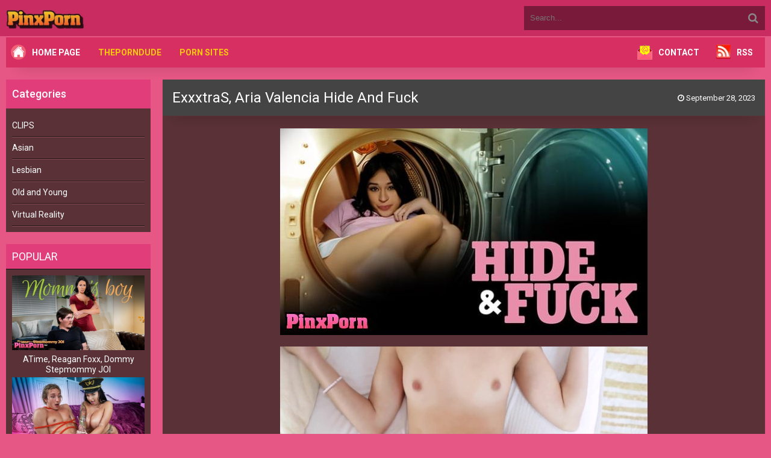

--- FILE ---
content_type: text/html; charset=UTF-8
request_url: https://pinxporn.net/exxxtras-aria-valencia-hide-and-fuck.html
body_size: 8653
content:
<!DOCTYPE html>
<html lang="en">
<head>
<meta http-equiv="content-type" content="text/html; charset=UTF-8">
<meta name="viewport" content="width=device-width, initial-scale=1.0">
<link href="https://pinxporn.net/wp-content/themes/mm2/assets/css/tr-wp-libary.css" rel="stylesheet">
<link href="https://fonts.googleapis.com/css2?family=Roboto:wght@300;400;500;700&display=swap" rel="stylesheet">
<link href="https://pinxporn.net/wp-content/themes/mm2/style.css" rel="stylesheet">
<style> :root { --color1: #c92c60; --color2: #e65785; --color3: #d72f62; --color4: #e13d7a; --color5: #593136; --color6: #593136; --color7: #fff; } </style>
<script async src="https://www.googletagmanager.com/gtag/js?id=G-348B6LHG5Z"></script>
<script> window.dataLayer = window.dataLayer || []; function gtag(){dataLayer.push(arguments);} gtag('js', new Date());  gtag('config', 'G-348B6LHG5Z'); </script>
<title>ExxxtraS, Aria Valencia Hide And Fuck &raquo; Pinx Porn</title>
<meta name="description" content="https://tezfiles.com/file/cabac61893f71/ExxxtraS_-_Aria_Valencia_Hide_And_Fuck.mp4"/>
<meta name="robots" content="follow, index, max-snippet:-1, max-video-preview:-1, max-image-preview:large"/>
<link rel="canonical" href="https://pinxporn.net/exxxtras-aria-valencia-hide-and-fuck.html" />
<meta property="og:locale" content="en_US" />
<meta property="og:type" content="article" />
<meta property="og:title" content="ExxxtraS, Aria Valencia Hide And Fuck &raquo; Pinx Porn" />
<meta property="og:description" content="https://tezfiles.com/file/cabac61893f71/ExxxtraS_-_Aria_Valencia_Hide_And_Fuck.mp4" />
<meta property="og:url" content="https://pinxporn.net/exxxtras-aria-valencia-hide-and-fuck.html" />
<meta property="og:site_name" content="Pinx Porn" />
<meta property="article:tag" content="Aria Valencia" />
<meta property="article:tag" content="ExxxtraS" />
<meta property="article:section" content="CLIPS" />
<meta property="og:updated_time" content="2024-11-16T14:23:26+03:00" />
<meta property="og:image" content="https://pinxporn.net/wp-content/uploads/2023/09/ExxxtraS-Aria-Valencia-Hide-And-Fuck.jpg" />
<meta property="og:image:secure_url" content="https://pinxporn.net/wp-content/uploads/2023/09/ExxxtraS-Aria-Valencia-Hide-And-Fuck.jpg" />
<meta property="og:image:width" content="610" />
<meta property="og:image:height" content="343" />
<meta property="og:image:alt" content="ExxxtraS, Aria Valencia Hide And Fuck" />
<meta property="og:image:type" content="image/jpeg" />
<meta property="article:published_time" content="2023-09-28T10:21:53+03:00" />
<meta property="article:modified_time" content="2024-11-16T14:23:26+03:00" />
<meta name="twitter:card" content="summary_large_image" />
<meta name="twitter:title" content="ExxxtraS, Aria Valencia Hide And Fuck &raquo; Pinx Porn" />
<meta name="twitter:description" content="https://tezfiles.com/file/cabac61893f71/ExxxtraS_-_Aria_Valencia_Hide_And_Fuck.mp4" />
<meta name="twitter:site" content="@teenpornb" />
<meta name="twitter:creator" content="@teenpornb" />
<meta name="twitter:image" content="https://pinxporn.net/wp-content/uploads/2023/09/ExxxtraS-Aria-Valencia-Hide-And-Fuck.jpg" />
<meta name="twitter:label1" content="Written by" />
<meta name="twitter:data1" content="Kingjames" />
<meta name="twitter:label2" content="Time to read" />
<meta name="twitter:data2" content="Less than a minute" />
<script type="application/ld+json" class="rank-math-schema">{"@context":"https://schema.org","@graph":[{"@type":["Person","Organization"],"@id":"https://pinxporn.net/#person","name":"Kingjames","sameAs":["https://twitter.com/teenpornb"],"logo":{"@type":"ImageObject","@id":"https://pinxporn.net/#logo","url":"https://pinxporn.net/wp-content/uploads/2022/11/pinxpornlo.png","contentUrl":"https://pinxporn.net/wp-content/uploads/2022/11/pinxpornlo.png","caption":"Pinx Porn","inLanguage":"en-US","width":"370","height":"276"},"image":{"@type":"ImageObject","@id":"https://pinxporn.net/#logo","url":"https://pinxporn.net/wp-content/uploads/2022/11/pinxpornlo.png","contentUrl":"https://pinxporn.net/wp-content/uploads/2022/11/pinxpornlo.png","caption":"Pinx Porn","inLanguage":"en-US","width":"370","height":"276"}},{"@type":"WebSite","@id":"https://pinxporn.net/#website","url":"https://pinxporn.net","name":"Pinx Porn","alternateName":"Free Download","publisher":{"@id":"https://pinxporn.net/#person"},"inLanguage":"en-US"},{"@type":"ImageObject","@id":"https://pinxporn.net/wp-content/uploads/2023/09/ExxxtraS-Aria-Valencia-Hide-And-Fuck.jpg","url":"https://pinxporn.net/wp-content/uploads/2023/09/ExxxtraS-Aria-Valencia-Hide-And-Fuck.jpg","width":"200","height":"200","inLanguage":"en-US"},{"@type":"BreadcrumbList","@id":"https://pinxporn.net/exxxtras-aria-valencia-hide-and-fuck.html#breadcrumb","itemListElement":[{"@type":"ListItem","position":"1","item":{"@id":"https://pinxporn.net","name":"Home"}},{"@type":"ListItem","position":"2","item":{"@id":"https://pinxporn.net/category/video-porn","name":"CLIPS"}},{"@type":"ListItem","position":"3","item":{"@id":"https://pinxporn.net/exxxtras-aria-valencia-hide-and-fuck.html","name":"ExxxtraS, Aria Valencia Hide And Fuck"}}]},{"@type":"WebPage","@id":"https://pinxporn.net/exxxtras-aria-valencia-hide-and-fuck.html#webpage","url":"https://pinxporn.net/exxxtras-aria-valencia-hide-and-fuck.html","name":"ExxxtraS, Aria Valencia Hide And Fuck &raquo; Pinx Porn","datePublished":"2023-09-28T10:21:53+03:00","dateModified":"2024-11-16T14:23:26+03:00","isPartOf":{"@id":"https://pinxporn.net/#website"},"primaryImageOfPage":{"@id":"https://pinxporn.net/wp-content/uploads/2023/09/ExxxtraS-Aria-Valencia-Hide-And-Fuck.jpg"},"inLanguage":"en-US","breadcrumb":{"@id":"https://pinxporn.net/exxxtras-aria-valencia-hide-and-fuck.html#breadcrumb"}},{"@type":"Person","@id":"https://pinxporn.net/exxxtras-aria-valencia-hide-and-fuck.html#author","name":"Kingjames","image":{"@type":"ImageObject","@id":"https://secure.gravatar.com/avatar/a391696acefc13e23824f342c08f6f1dd946455a1043c6ac0502811ad05ac853?s=96&amp;d=mm&amp;r=g","url":"https://secure.gravatar.com/avatar/a391696acefc13e23824f342c08f6f1dd946455a1043c6ac0502811ad05ac853?s=96&amp;d=mm&amp;r=g","caption":"Kingjames","inLanguage":"en-US"},"sameAs":["https://pinxporn.net"]},{"@type":"BlogPosting","headline":"ExxxtraS, Aria Valencia Hide And Fuck &raquo; Pinx Porn","datePublished":"2023-09-28T10:21:53+03:00","dateModified":"2024-11-16T14:23:26+03:00","articleSection":"CLIPS","author":{"@id":"https://pinxporn.net/exxxtras-aria-valencia-hide-and-fuck.html#author","name":"Kingjames"},"publisher":{"@id":"https://pinxporn.net/#person"},"description":"https://tezfiles.com/file/cabac61893f71/ExxxtraS_-_Aria_Valencia_Hide_And_Fuck.mp4","name":"ExxxtraS, Aria Valencia Hide And Fuck &raquo; Pinx Porn","@id":"https://pinxporn.net/exxxtras-aria-valencia-hide-and-fuck.html#richSnippet","isPartOf":{"@id":"https://pinxporn.net/exxxtras-aria-valencia-hide-and-fuck.html#webpage"},"image":{"@id":"https://pinxporn.net/wp-content/uploads/2023/09/ExxxtraS-Aria-Valencia-Hide-And-Fuck.jpg"},"inLanguage":"en-US","mainEntityOfPage":{"@id":"https://pinxporn.net/exxxtras-aria-valencia-hide-and-fuck.html#webpage"}}]}</script>
<style id='wp-img-auto-sizes-contain-inline-css'> img:is([sizes=auto i],[sizes^="auto," i]){contain-intrinsic-size:3000px 1500px} /*# sourceURL=wp-img-auto-sizes-contain-inline-css */ </style>
<link rel='stylesheet' href='https://pinxporn.net/wp-content/plugins/litespeed-cache/assets/css/litespeed-dummy.css?ver=6.9' />
<style id='classic-theme-styles-inline-css'> /*! This file is auto-generated */ .wp-block-button__link{color:#fff;background-color:#32373c;border-radius:9999px;box-shadow:none;text-decoration:none;padding:calc(.667em + 2px) calc(1.333em + 2px);font-size:1.125em}.wp-block-file__button{background:#32373c;color:#fff;text-decoration:none} /*# sourceURL=/wp-includes/css/classic-themes.min.css */ </style>
<link rel='stylesheet' href='https://pinxporn.net/wp-content/plugins/contact-form-7/includes/css/styles.css?ver=6.1.4' />
<link rel='stylesheet' href='https://pinxporn.net/wp-content/themes/mm2/admin/assets/css/font-awesome.css?ver=4.7.0' />
<script>  var auto_save_trwp= false;  </script>
<link rel="shortcut icon" href="https://pinxporn.net/wp-content/uploads/2021/12/icons8-erotic-64.png" /><style id='global-styles-inline-css'> :root{--wp--preset--aspect-ratio--square: 1;--wp--preset--aspect-ratio--4-3: 4/3;--wp--preset--aspect-ratio--3-4: 3/4;--wp--preset--aspect-ratio--3-2: 3/2;--wp--preset--aspect-ratio--2-3: 2/3;--wp--preset--aspect-ratio--16-9: 16/9;--wp--preset--aspect-ratio--9-16: 9/16;--wp--preset--color--black: #000000;--wp--preset--color--cyan-bluish-gray: #abb8c3;--wp--preset--color--white: #ffffff;--wp--preset--color--pale-pink: #f78da7;--wp--preset--color--vivid-red: #cf2e2e;--wp--preset--color--luminous-vivid-orange: #ff6900;--wp--preset--color--luminous-vivid-amber: #fcb900;--wp--preset--color--light-green-cyan: #7bdcb5;--wp--preset--color--vivid-green-cyan: #00d084;--wp--preset--color--pale-cyan-blue: #8ed1fc;--wp--preset--color--vivid-cyan-blue: #0693e3;--wp--preset--color--vivid-purple: #9b51e0;--wp--preset--gradient--vivid-cyan-blue-to-vivid-purple: linear-gradient(135deg,rgb(6,147,227) 0%,rgb(155,81,224) 100%);--wp--preset--gradient--light-green-cyan-to-vivid-green-cyan: linear-gradient(135deg,rgb(122,220,180) 0%,rgb(0,208,130) 100%);--wp--preset--gradient--luminous-vivid-amber-to-luminous-vivid-orange: linear-gradient(135deg,rgb(252,185,0) 0%,rgb(255,105,0) 100%);--wp--preset--gradient--luminous-vivid-orange-to-vivid-red: linear-gradient(135deg,rgb(255,105,0) 0%,rgb(207,46,46) 100%);--wp--preset--gradient--very-light-gray-to-cyan-bluish-gray: linear-gradient(135deg,rgb(238,238,238) 0%,rgb(169,184,195) 100%);--wp--preset--gradient--cool-to-warm-spectrum: linear-gradient(135deg,rgb(74,234,220) 0%,rgb(151,120,209) 20%,rgb(207,42,186) 40%,rgb(238,44,130) 60%,rgb(251,105,98) 80%,rgb(254,248,76) 100%);--wp--preset--gradient--blush-light-purple: linear-gradient(135deg,rgb(255,206,236) 0%,rgb(152,150,240) 100%);--wp--preset--gradient--blush-bordeaux: linear-gradient(135deg,rgb(254,205,165) 0%,rgb(254,45,45) 50%,rgb(107,0,62) 100%);--wp--preset--gradient--luminous-dusk: linear-gradient(135deg,rgb(255,203,112) 0%,rgb(199,81,192) 50%,rgb(65,88,208) 100%);--wp--preset--gradient--pale-ocean: linear-gradient(135deg,rgb(255,245,203) 0%,rgb(182,227,212) 50%,rgb(51,167,181) 100%);--wp--preset--gradient--electric-grass: linear-gradient(135deg,rgb(202,248,128) 0%,rgb(113,206,126) 100%);--wp--preset--gradient--midnight: linear-gradient(135deg,rgb(2,3,129) 0%,rgb(40,116,252) 100%);--wp--preset--font-size--small: 13px;--wp--preset--font-size--medium: 20px;--wp--preset--font-size--large: 36px;--wp--preset--font-size--x-large: 42px;--wp--preset--spacing--20: 0.44rem;--wp--preset--spacing--30: 0.67rem;--wp--preset--spacing--40: 1rem;--wp--preset--spacing--50: 1.5rem;--wp--preset--spacing--60: 2.25rem;--wp--preset--spacing--70: 3.38rem;--wp--preset--spacing--80: 5.06rem;--wp--preset--shadow--natural: 6px 6px 9px rgba(0, 0, 0, 0.2);--wp--preset--shadow--deep: 12px 12px 50px rgba(0, 0, 0, 0.4);--wp--preset--shadow--sharp: 6px 6px 0px rgba(0, 0, 0, 0.2);--wp--preset--shadow--outlined: 6px 6px 0px -3px rgb(255, 255, 255), 6px 6px rgb(0, 0, 0);--wp--preset--shadow--crisp: 6px 6px 0px rgb(0, 0, 0);}:where(.is-layout-flex){gap: 0.5em;}:where(.is-layout-grid){gap: 0.5em;}body .is-layout-flex{display: flex;}.is-layout-flex{flex-wrap: wrap;align-items: center;}.is-layout-flex > :is(*, div){margin: 0;}body .is-layout-grid{display: grid;}.is-layout-grid > :is(*, div){margin: 0;}:where(.wp-block-columns.is-layout-flex){gap: 2em;}:where(.wp-block-columns.is-layout-grid){gap: 2em;}:where(.wp-block-post-template.is-layout-flex){gap: 1.25em;}:where(.wp-block-post-template.is-layout-grid){gap: 1.25em;}.has-black-color{color: var(--wp--preset--color--black) !important;}.has-cyan-bluish-gray-color{color: var(--wp--preset--color--cyan-bluish-gray) !important;}.has-white-color{color: var(--wp--preset--color--white) !important;}.has-pale-pink-color{color: var(--wp--preset--color--pale-pink) !important;}.has-vivid-red-color{color: var(--wp--preset--color--vivid-red) !important;}.has-luminous-vivid-orange-color{color: var(--wp--preset--color--luminous-vivid-orange) !important;}.has-luminous-vivid-amber-color{color: var(--wp--preset--color--luminous-vivid-amber) !important;}.has-light-green-cyan-color{color: var(--wp--preset--color--light-green-cyan) !important;}.has-vivid-green-cyan-color{color: var(--wp--preset--color--vivid-green-cyan) !important;}.has-pale-cyan-blue-color{color: var(--wp--preset--color--pale-cyan-blue) !important;}.has-vivid-cyan-blue-color{color: var(--wp--preset--color--vivid-cyan-blue) !important;}.has-vivid-purple-color{color: var(--wp--preset--color--vivid-purple) !important;}.has-black-background-color{background-color: var(--wp--preset--color--black) !important;}.has-cyan-bluish-gray-background-color{background-color: var(--wp--preset--color--cyan-bluish-gray) !important;}.has-white-background-color{background-color: var(--wp--preset--color--white) !important;}.has-pale-pink-background-color{background-color: var(--wp--preset--color--pale-pink) !important;}.has-vivid-red-background-color{background-color: var(--wp--preset--color--vivid-red) !important;}.has-luminous-vivid-orange-background-color{background-color: var(--wp--preset--color--luminous-vivid-orange) !important;}.has-luminous-vivid-amber-background-color{background-color: var(--wp--preset--color--luminous-vivid-amber) !important;}.has-light-green-cyan-background-color{background-color: var(--wp--preset--color--light-green-cyan) !important;}.has-vivid-green-cyan-background-color{background-color: var(--wp--preset--color--vivid-green-cyan) !important;}.has-pale-cyan-blue-background-color{background-color: var(--wp--preset--color--pale-cyan-blue) !important;}.has-vivid-cyan-blue-background-color{background-color: var(--wp--preset--color--vivid-cyan-blue) !important;}.has-vivid-purple-background-color{background-color: var(--wp--preset--color--vivid-purple) !important;}.has-black-border-color{border-color: var(--wp--preset--color--black) !important;}.has-cyan-bluish-gray-border-color{border-color: var(--wp--preset--color--cyan-bluish-gray) !important;}.has-white-border-color{border-color: var(--wp--preset--color--white) !important;}.has-pale-pink-border-color{border-color: var(--wp--preset--color--pale-pink) !important;}.has-vivid-red-border-color{border-color: var(--wp--preset--color--vivid-red) !important;}.has-luminous-vivid-orange-border-color{border-color: var(--wp--preset--color--luminous-vivid-orange) !important;}.has-luminous-vivid-amber-border-color{border-color: var(--wp--preset--color--luminous-vivid-amber) !important;}.has-light-green-cyan-border-color{border-color: var(--wp--preset--color--light-green-cyan) !important;}.has-vivid-green-cyan-border-color{border-color: var(--wp--preset--color--vivid-green-cyan) !important;}.has-pale-cyan-blue-border-color{border-color: var(--wp--preset--color--pale-cyan-blue) !important;}.has-vivid-cyan-blue-border-color{border-color: var(--wp--preset--color--vivid-cyan-blue) !important;}.has-vivid-purple-border-color{border-color: var(--wp--preset--color--vivid-purple) !important;}.has-vivid-cyan-blue-to-vivid-purple-gradient-background{background: var(--wp--preset--gradient--vivid-cyan-blue-to-vivid-purple) !important;}.has-light-green-cyan-to-vivid-green-cyan-gradient-background{background: var(--wp--preset--gradient--light-green-cyan-to-vivid-green-cyan) !important;}.has-luminous-vivid-amber-to-luminous-vivid-orange-gradient-background{background: var(--wp--preset--gradient--luminous-vivid-amber-to-luminous-vivid-orange) !important;}.has-luminous-vivid-orange-to-vivid-red-gradient-background{background: var(--wp--preset--gradient--luminous-vivid-orange-to-vivid-red) !important;}.has-very-light-gray-to-cyan-bluish-gray-gradient-background{background: var(--wp--preset--gradient--very-light-gray-to-cyan-bluish-gray) !important;}.has-cool-to-warm-spectrum-gradient-background{background: var(--wp--preset--gradient--cool-to-warm-spectrum) !important;}.has-blush-light-purple-gradient-background{background: var(--wp--preset--gradient--blush-light-purple) !important;}.has-blush-bordeaux-gradient-background{background: var(--wp--preset--gradient--blush-bordeaux) !important;}.has-luminous-dusk-gradient-background{background: var(--wp--preset--gradient--luminous-dusk) !important;}.has-pale-ocean-gradient-background{background: var(--wp--preset--gradient--pale-ocean) !important;}.has-electric-grass-gradient-background{background: var(--wp--preset--gradient--electric-grass) !important;}.has-midnight-gradient-background{background: var(--wp--preset--gradient--midnight) !important;}.has-small-font-size{font-size: var(--wp--preset--font-size--small) !important;}.has-medium-font-size{font-size: var(--wp--preset--font-size--medium) !important;}.has-large-font-size{font-size: var(--wp--preset--font-size--large) !important;}.has-x-large-font-size{font-size: var(--wp--preset--font-size--x-large) !important;} /*# sourceURL=global-styles-inline-css */ </style>
<script data-cfasync="false" nonce="c4d1dcd8-5662-4973-9157-2335ce678b57">try{(function(w,d){!function(j,k,l,m){if(j.zaraz)console.error("zaraz is loaded twice");else{j[l]=j[l]||{};j[l].executed=[];j.zaraz={deferred:[],listeners:[]};j.zaraz._v="5874";j.zaraz._n="c4d1dcd8-5662-4973-9157-2335ce678b57";j.zaraz.q=[];j.zaraz._f=function(n){return async function(){var o=Array.prototype.slice.call(arguments);j.zaraz.q.push({m:n,a:o})}};for(const p of["track","set","debug"])j.zaraz[p]=j.zaraz._f(p);j.zaraz.init=()=>{var q=k.getElementsByTagName(m)[0],r=k.createElement(m),s=k.getElementsByTagName("title")[0];s&&(j[l].t=k.getElementsByTagName("title")[0].text);j[l].x=Math.random();j[l].w=j.screen.width;j[l].h=j.screen.height;j[l].j=j.innerHeight;j[l].e=j.innerWidth;j[l].l=j.location.href;j[l].r=k.referrer;j[l].k=j.screen.colorDepth;j[l].n=k.characterSet;j[l].o=(new Date).getTimezoneOffset();if(j.dataLayer)for(const t of Object.entries(Object.entries(dataLayer).reduce((u,v)=>({...u[1],...v[1]}),{})))zaraz.set(t[0],t[1],{scope:"page"});j[l].q=[];for(;j.zaraz.q.length;){const w=j.zaraz.q.shift();j[l].q.push(w)}r.defer=!0;for(const x of[localStorage,sessionStorage])Object.keys(x||{}).filter(z=>z.startsWith("_zaraz_")).forEach(y=>{try{j[l]["z_"+y.slice(7)]=JSON.parse(x.getItem(y))}catch{j[l]["z_"+y.slice(7)]=x.getItem(y)}});r.referrerPolicy="origin";r.src="/cdn-cgi/zaraz/s.js?z="+btoa(encodeURIComponent(JSON.stringify(j[l])));q.parentNode.insertBefore(r,q)};["complete","interactive"].includes(k.readyState)?zaraz.init():j.addEventListener("DOMContentLoaded",zaraz.init)}}(w,d,"zarazData","script");window.zaraz._p=async d$=>new Promise(ea=>{if(d$){d$.e&&d$.e.forEach(eb=>{try{const ec=d.querySelector("script[nonce]"),ed=ec?.nonce||ec?.getAttribute("nonce"),ee=d.createElement("script");ed&&(ee.nonce=ed);ee.innerHTML=eb;ee.onload=()=>{d.head.removeChild(ee)};d.head.appendChild(ee)}catch(ef){console.error(`Error executing script: ${eb}\n`,ef)}});Promise.allSettled((d$.f||[]).map(eg=>fetch(eg[0],eg[1])))}ea()});zaraz._p({"e":["(function(w,d){})(window,document)"]});})(window,document)}catch(e){throw fetch("/cdn-cgi/zaraz/t"),e;};</script></head>
<body class="js" cz-shortcut-listen="true">
<div class="wrap">
<div class="block center">
<header class="header">
<div class="topchik-one clearfix">
<a href="https://pinxporn.net" class="logo" title="Pinx Porn">
<img src="https://pinxporn.net/wp-content/themes/mm2/minibuttonpinx2.webp" alt="Pinx Porn">
</a>
<div class="search-box">
<form method="get" action="https://pinxporn.net" class="search">
<div class="search-field">
<input type="search" class="search-field" name="s" placeholder="Search..." value="" />
<button type="submit"><i class="fa fa-search"></i></button>
</div>
</form>
</div>
</div>
<div class="topchik-two clearfix new-menu mglr15 mobile-menu">
<div class="btn-menu"><span class="fa fa-bars"></span></div>
<ul class="topchik-menu">
<li><img alt="Home Page" src="https://pinxporn.net/wp-content/themes/mm2/homepage.png"><a style="color:white" href="/">Home Page</a></li>
<li><a target="_blank" href="https://theporndude.com" rel="nofollow">ThePornDude</a></li>
<li><a target="_blank" href="https://theporndude.vip" rel="nofollow">Porn Sites</a></li>
</ul>
<ul class="topchik-menu right-ul-li">
<li><img alt="Contact" src="https://pinxporn.net/wp-content/themes/mm2/CONTACT.png"><a style="color:white" href="/contact">Contact</a></li>
<li>
<li><img alt="RSS feed" src="https://pinxporn.net/wp-content/themes/mm2/RSS2023.webp"><a style="color:white" href="/feed">RSS</a></li>
</ul>
</div>
<div class="mobile-links">
<ul class="mobile-links-ul">
<li><img alt="Home Page" src="https://pinxporn.net/wp-content/themes/mm2/homepage.png"><a style="color:white" href="/">Home Page</a></li>
<li><a target="_blank" href="https://theporndude.com" rel="nofollow">ThePornDude</a></li>
<li><a target="_blank" href="https://theporndude.vip" rel="nofollow">Porn Sites</a></li>
</ul>
</div>
</header>
<div class="cols fx-row">
<aside class="bochello">
<div class="dynamic_sidebar">
<div id="categories-2" class="portfolio-info widgeting"><h3>Categories</h3>
<ul>
<li class="cat-item cat-item-1"><a href="https://pinxporn.net/category/video-porn">CLIPS</a>
<ul class='children'>
<li class="cat-item cat-item-3"><a href="https://pinxporn.net/category/video-porn/asian-porn-video">Asian</a>
</li>
<li class="cat-item cat-item-36"><a href="https://pinxporn.net/category/video-porn/lesbian-porn-download">Lesbian</a>
</li>
<li class="cat-item cat-item-4"><a href="https://pinxporn.net/category/video-porn/old-and-young-videos">Old and Young</a>
</li>
<li class="cat-item cat-item-5"><a href="https://pinxporn.net/category/video-porn/virtual-reality-porn-3d">Virtual Reality</a>
</li>
</ul>
</li>
</ul>
</div>
</div>
<div class="bochello-box">
<div class="bochello-bt">Popular</div>
<div class="bochello-bc">
<div class="side-box side">
<center>
<ul>
<a class="short1-item clearfix" href="https://pinxporn.net/atime-reagan-foxx-dommy-stepmommy-joi.html">
<div class="short1-img">
<img src="https://pinxporn.net/wp-content/uploads/2026/01/ATime-Reagan-Foxx-Dommy-Stepmommy-JOI.jpg" alt="ATime, Reagan Foxx, Dommy Stepmommy JOI">
</div>
<div class="short1-title">ATime, Reagan Foxx, Dommy Stepmommy JOI</div>
</a>
<a class="short1-item clearfix" href="https://pinxporn.net/teams-payton-preslee-how-much-temptation-can-you-handle-cadet-lets-tie-you-up-and-test-it.html">
<div class="short1-img">
<img src="https://pinxporn.net/wp-content/uploads/2026/01/TeamS-Payton-Preslee-How-Much-Temptation-Can-You-Handle-Cadet-Lets-Tie-You-Up-and-Test-It.jpg" alt="TeamS, Payton Preslee, How Much Temptation Can You Handle, Cadet Let&#8217;s Tie You Up and Test It">
</div>
<div class="short1-title">TeamS, Payton Preslee, How Much Temptation Can You Handle, Cadet Let&#8217;s Tie You Up and Test It</div>
</a>
<a class="short1-item clearfix" href="https://pinxporn.net/natali-my-black-bull.html">
<div class="short1-img">
<img src="https://pinxporn.net/wp-content/uploads/2026/01/Natali-My-Black-Bull.jpg" alt="Natali My Black Bull">
</div>
<div class="short1-title">Natali My Black Bull</div>
</a>
<a class="short1-item clearfix" href="https://pinxporn.net/moml-cory-chase-my-stepmom-keeps-fucking-around.html">
<div class="short1-img">
<img src="https://pinxporn.net/wp-content/uploads/2026/01/MomL-Cory-Chase-My-Stepmom-Keeps-Fucking-Around.jpg" alt="MomL, Cory Chase, My Stepmom Keeps Fucking Around">
</div>
<div class="short1-title">MomL, Cory Chase, My Stepmom Keeps Fucking Around</div>
</a>
</ul>
</center>
</div>
</div>
</div>
</aside>
<main class="contello">
<div class="clearfix">
<div id="dle-content">
<article class="vidoser ignore-select">
<div class="vidoser-in">
<div class="player-box">
<div class="video-box">
</div>
</div>
<h1 class="single-title">       ExxxtraS, Aria Valencia Hide And Fuck       <div class="meta-stats">
<div class="vmeta-time icon-l"><span class="fa fa-clock-o"></span> September 28, 2023</div>
<div class="vmeta-views icon-l"></div>
</div>
</h1>
<div class="vmeta-desc vidoser-text clearfix">
<div class="contenting">
<p><img fetchpriority="high" decoding="async" src="https://pinxporn.net/wp-content/uploads/2023/09/ExxxtraS-Aria-Valencia-Hide-And-Fuck.jpg" alt="" width="610" height="343" class="alignnone size-full wp-image-112506" /><br />
<span id="more-112505"></span><br />
<img decoding="async" src="https://img89.pixhost.to/images/904/383846063_h352gj1gk2jiv.jpg" /></a><br />
<a href="https://imagetwist.com/a5u9y09xs2ve/egs30pttb54r0.jpg" target="_blank" rel="noopener" class="external"><img decoding="async" src="https://img34.imagetwist.com/th/58415/a5u9y09xs2ve.jpg" /></a></p>
<p>ExxxtraS, Aria Valencia Hide And Fuck<br /> Naughty babe Aria Valencia is always playing sexy games with her boyfriend Clarke. Today, she left him a note with instructions for a new game: hide &#038; fuck! Clarke has to find her in less than ten minutes to win. The prize? A nasty fuck sesh with his sassy girlfriend. Lucky for him, Aria is not that good at hiding-or maybe she just wants her man to win.<br /> 3rd Person Narrative, 4k, American, Anal Winking, Barefoot, Bed, Bedroom, Belly Button Piercings, Big Dicks, Big vs Small, Black Hair, Blowjob, Boy / Girl, Boyfriend, Bracelets, Braless, Brown Eyes, Casual Wear, Cinematic &#8211; Story, Cowgirl, Cum on Pussy, Cute, Cute Little Butts, Dating, Doggystyle, Face Fucking,<br />
<strong>1280X720<br /> MPEG-4<br /> Duration: 00:34:12<br /> Frame rate: 29.970 fps<br /> Size: 547.15 MB</strong></p>
<p><a href="https://tezfiles.com/file/cabac61893f71/ExxxtraS_-_Aria_Valencia_Hide_And_Fuck.mp4" class="external" target="_blank">https://tezfiles.com/file/cabac61893f71/ExxxtraS_-_Aria_Valencia_Hide_And_Fuck.mp4</a></p>
</div>
</div>
<div class="bordering"></div>
<div class="vidoser-meta">
<div class="vidoser-tags">
<a href="https://pinxporn.net/tag/aria-valencia" rel="tag">Aria Valencia</a><a href="https://pinxporn.net/tag/exxxtras" rel="tag">ExxxtraS</a>
</div>
<div class="vidoser-category">
<a href="https://pinxporn.net/category/video-porn" rel="category tag">CLIPS</a>
</div>
</div>
</div>
<div class="floats clearfix benzers">
<div class="vidos3">
<div class="preview-in">
<a class="preview-img img-box" href="https://pinxporn.net/exxxtras-demi-hawks-dear-tiny-diary.html">
<img src="https://pinxporn.net/wp-content/uploads/2023/01/ExxxtraS-Demi-Hawks-Dear-Tiny-Diary.jpg">
</a>
<div class="preview-text ucnokta">
<h2><a class="preview-title" href="https://pinxporn.net/exxxtras-demi-hawks-dear-tiny-diary.html">ExxxtraS, Demi Hawks Dear Tiny Diary</a>
</h2>
</div>
</div>
</div>
<div class="vidos3">
<div class="preview-in">
<a class="preview-img img-box" href="https://pinxporn.net/myfamilyp-aria-valencia-vina-sky-lets-see-your-flagpole.html">
<img src="https://pinxporn.net/wp-content/uploads/2022/05/MyFamilyP-Aria-Valencia-Vina-Sky-Lets-See-Your-Flagpole.jpg">
</a>
<div class="preview-text ucnokta">
<h2><a class="preview-title" href="https://pinxporn.net/myfamilyp-aria-valencia-vina-sky-lets-see-your-flagpole.html">MyFamilyP, Aria Valencia, Vina Sky, Lets See Your Flagpole</a>
</h2>
</div>
</div>
</div>
<div class="vidos3">
<div class="preview-in">
<a class="preview-img img-box" href="https://pinxporn.net/exxxtras-reese-robbins-the-tiniest-reindeer.html">
<img src="https://pinxporn.net/wp-content/uploads/2021/12/ExxxtraS-Reese-Robbins-The-Tiniest-Reindeer.jpg">
</a>
<div class="preview-text ucnokta">
<h2><a class="preview-title" href="https://pinxporn.net/exxxtras-reese-robbins-the-tiniest-reindeer.html">ExxxtraS, Reese Robbins The Tiniest Reindeer</a>
</h2>
</div>
</div>
</div>
<div class="vidos3">
<div class="preview-in">
<a class="preview-img img-box" href="https://pinxporn.net/exxxtras-penelope-kay-clingy-petite-girlfriend.html">
<img src="https://pinxporn.net/wp-content/uploads/2023/07/ExxxtraS-Penelope-Kay-Clingy-Petite-Girlfriend.jpg">
</a>
<div class="preview-text ucnokta">
<h2><a class="preview-title" href="https://pinxporn.net/exxxtras-penelope-kay-clingy-petite-girlfriend.html">ExxxtraS, Penelope Kay Clingy Petite Girlfriend</a>
</h2>
</div>
</div>
</div>
<div class="vidos3">
<div class="preview-in">
<a class="preview-img img-box" href="https://pinxporn.net/aria-valencia-aria-returns-for-a-cum-filling.html">
<img src="https://pinxporn.net/wp-content/uploads/2022/07/Aria-Valencia-Aria-Returns-For-A-Cum-Filling.jpg">
</a>
<div class="preview-text ucnokta">
<h2><a class="preview-title" href="https://pinxporn.net/aria-valencia-aria-returns-for-a-cum-filling.html">Aria Valencia, Aria Returns For A Cum Filling</a>
</h2>
</div>
</div>
</div>
<div class="vidos3">
<div class="preview-in">
<a class="preview-img img-box" href="https://pinxporn.net/exxxtras-explicitkait-an-explicit-new-years-kick-off.html">
<img src="https://pinxporn.net/wp-content/uploads/2024/12/ExxxtraS-ExplicitKait-An-Explicit-New-Years-Kick-Off.jpg">
</a>
<div class="preview-text ucnokta">
<h2><a class="preview-title" href="https://pinxporn.net/exxxtras-explicitkait-an-explicit-new-years-kick-off.html">ExxxtraS, ExplicitKait, An Explicit New Years Kick Off</a>
</h2>
</div>
</div>
</div>
</div>
<div class="vidoser-comms comment-form" id="respond">
<form action="https://pinxporn.net/wp-comments-post.php" method="post" id="commentform" class="m-t-30">
<input type='hidden' name='comment_post_ID' value='112505' id='comment_post_ID' />
<input type='hidden' name='comment_parent' id='comment_parent' value='0' />
<p style="display: none;"><input type="hidden" id="akismet_comment_nonce" name="akismet_comment_nonce" value="28bc3938b0" /></p><p style="display: none !important;" class="akismet-fields-container" data-prefix="ak_"><label>&#916;<textarea name="ak_hp_textarea" cols="45" rows="8" maxlength="100"></textarea></label><input type="hidden" id="ak_js_1" name="ak_js" value="223"/><script>document.getElementById( "ak_js_1" ).setAttribute( "value", ( new Date() ).getTime() );</script></p>
<div class="add-comm-form clearfix" id="add-comm-form">
<div class="ac-inputs fx-row">
<input type="text" name="author" id="name" placeholder="Name" required>
<input type="text" name="email" id="email" placeholder="Email" required>
</div>
<div class="ac-textarea">
<textarea required placeholder="Please enter a comment." name="comment" id="comment"></textarea>
</div>
<div class="ac-submit clearfix">
<button class="comment-submit-btn" id="submit" name="submit" type="submit">Send</button>
</div>
</div>
</form>
</div>
</article>
</div>
</div>
</main>
</div>
<div class="topchik-two clearfix new-menu mglr15 footer-bottom">
<div class="btn-menu"><span class="fa fa-bars"></span></div>
<ul class="topchik-menu footer-bottom-menu">
<li><img alt="Contact" src="https://pinxporn.net/wp-content/themes/mm2/CONTACT.png"><a style="color:white" href="/contact">Contact</a></li>
<li><img alt="Contact" src="https://pinxporn.net/wp-content/themes/mm2/anal.png"><a style="color:white" href="/">Anal Porn Ads HERE</a></li>
</ul>
</div>
<footer class="footer">
<div class="podvalchik-menu">
<a href="https://pinxporn.net/dmca">DMCA</a>
<a href="https://pinxporn.net/2257-18usc">18 U.S.C 2257 Statement</a>
<script data-padding ="2px 5px" data-align="left" data-width ="1170px" data-height ="56.25%" src ="https://tezfiles.com/js/links-to-preview.js" data-content-order="preview,link" data-cfasync="false">
< / script>
</div>
</footer>
</div>
</div>
<script src="https://pinxporn.net/wp-content/themes/mm2/assets/js/jquery.js"></script>
<script src="https://pinxporn.net/wp-content/themes/mm2/assets/js/main.js"></script>
<div class="close-overlay" id="close-overlay"></div>
<ul class="bochello-panel" id="bochello-panel">
<li><a href="https://pinxporn.net/category/video-porn">CLIPS</a></li>
<li><a href="https://pinxporn.net/category/video-porn/asian-porn-video">Asian</a></li><a href="https://pinxporn.net/category/video-porn/old-and-young-videos">Old and Young</a></li>
<li><a href="https://pinxporn.net/category/video-porn/virtual-reality-porn-3d">Virtual Reality</a></li> ------------------------------ <li><img alt="Contact" src="https://pinxporn.net/wp-content/themes/mm2/CONTACT.png"><a style="color:white" href="/contact">Contact</a></li>
</ul>
<div id="gotop"><span class="fa fa-chevron-up"></span></div>
<script type="speculationrules"> {"prefetch":[{"source":"document","where":{"and":[{"href_matches":"/*"},{"not":{"href_matches":["/wp-*.php","/wp-admin/*","/wp-content/uploads/*","/wp-content/*","/wp-content/plugins/*","/wp-content/themes/mm2/*","/*\\?(.+)"]}},{"not":{"selector_matches":"a[rel~=\"nofollow\"]"}},{"not":{"selector_matches":".no-prefetch, .no-prefetch a"}}]},"eagerness":"conservative"}]} </script>
<script src="https://pinxporn.net/wp-includes/js/dist/hooks.min.js?ver=dd5603f07f9220ed27f1" id="wp-hooks-js"></script>
<script src="https://pinxporn.net/wp-includes/js/dist/i18n.min.js?ver=c26c3dc7bed366793375" id="wp-i18n-js"></script>
<script id="wp-i18n-js-after"> wp.i18n.setLocaleData( { 'text direction\u0004ltr': [ 'ltr' ] } ); </script>
<script src="https://pinxporn.net/wp-content/plugins/contact-form-7/includes/swv/js/index.js?ver=6.1.4" id="swv-js"></script>
<script id="contact-form-7-js-before"> var wpcf7 = { "api": { "root": "https:\/\/pinxporn.net\/wp-json\/", "namespace": "contact-form-7\/v1" }, "cached": 1 }; </script>
<script src="https://pinxporn.net/wp-content/plugins/contact-form-7/includes/js/index.js?ver=6.1.4" id="contact-form-7-js"></script>
<script defer src="https://pinxporn.net/wp-content/plugins/akismet/_inc/akismet-frontend.js?ver=1763104816" id="akismet-frontend-js"></script>
<script defer src="https://static.cloudflareinsights.com/beacon.min.js/vcd15cbe7772f49c399c6a5babf22c1241717689176015" integrity="sha512-ZpsOmlRQV6y907TI0dKBHq9Md29nnaEIPlkf84rnaERnq6zvWvPUqr2ft8M1aS28oN72PdrCzSjY4U6VaAw1EQ==" data-cf-beacon='{"version":"2024.11.0","token":"4d7541317658411ab3f97d6fb1bc2d1e","r":1,"server_timing":{"name":{"cfCacheStatus":true,"cfEdge":true,"cfExtPri":true,"cfL4":true,"cfOrigin":true,"cfSpeedBrain":true},"location_startswith":null}}' crossorigin="anonymous"></script>
</body>
</html> 